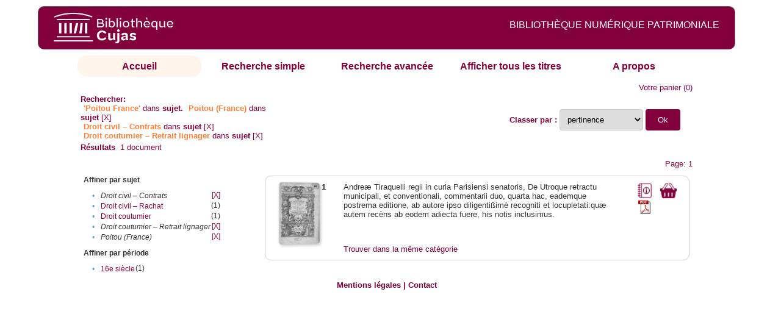

--- FILE ---
content_type: text/html;charset=UTF-8
request_url: http://cujas-num.univ-paris1.fr/cujasdl/search?subject=Poitou%20(France);subject-join=exact;rmode=none;brand=cujasbrand;f1-subject=Poitou%20(France);f2-subject=Droit%20civil%20%E2%80%93%20Contrats;f3-subject=Droit%20coutumier%20%E2%80%93%20Retrait%20lignager
body_size: 4972
content:

<!DOCTYPE html
  PUBLIC "-//W3C//DTD XHTML 1.0 Transitional//EN" "http://www.w3.org/TR/xhtml1/DTD/xhtml1-transitional.dtd">
<html xmlns="http://www.w3.org/1999/xhtml" xml:lang="en" lang="en"><head><meta http-equiv="Content-Type" content="text/html; charset=UTF-8; charset=UTF-8" /><title>Affichage de tous les ressources</title><link rel="stylesheet" href="css/default/results.css" type="text/css" /><link rel="stylesheet" href="css/default/cujas.css" type="text/css" /><meta name="DC.Title" content="les sciences juridiques,les sciences humaines, sociales et religieuses" /><META NAME="DC.DESCRIPTION" CONTENT=" L.HISTOIRE DU DROIT, LA SOCIOLOGIE DU DROIT, LE TRAVAIL LEGISLATIF ET L.ACTION     RELIGIEUSE. POUR CE GRAND JURISTE, AU SAVOIR ENCYCLOPEDIQUE, PEDAGOGUE, DIALECTICIEN ET INVENTEUR D.UN NOUVEL ART LEGISLATIF,    LE DROIT, PHENOMENE HUMAIN, SOCIAL ET CULTUREL, EXIGE UNE APPROCHE PLURIDISCIPLINAIRE SOLLICITANT AU DELA DES SCIENCES PROPREMENT     JURIDIQUES . DROIT POSITIF ET LEGISLATION . LES SCIENCES COLLATERALES. D.UNE PART IL S.AGIT DES DISCIPLINES ANCIENNES     DE L.HISTOIRE DU DROIT ET DU DROIT COMPARE. DE L.AUTRE IL S.AGIT DES DISCIPLINES NOUVELLES DE LA SOCIOLOGIE JURIDIQUE,     DE L.ETHNOLOGIE JURIDIQUE, DE LA PSYCHOLOGIE JURIDIQUE,     DE LA LINGUISTIQUE JURIDIQUE, DE L.ANALYSE ECONOMIQUE DU DROIT,     DE L.INFORMATIQUE JURIDIQUE."></META><script src="script/yui/yahoo-dom-event.js" type="text/javascript"></script><script src="script/yui/connection-min.js" type="text/javascript"></script><script language="JavaScript" src="script/yui/js/event-min.js"></script><script language="JavaScript" src="script/yui/js/dom-min.js"></script><script language="JavaScript" src="script/yui/js/animation-min.js"></script><script language="JavaScript" src="script/yui/js/dragdrop-min.js"></script><script language="JavaScript" src="script/yui/js/dom-min.js"></script><script language="JavaScript" src="script/yui/js/container-min.js"></script><link type="text/css" rel="stylesheet" href="css/default/noticecss/container.css" /><link type="text/css" rel="stylesheet" href="css/default/noticecss/fonts-min.css" /><link type="text/css" rel="stylesheet" href="css/default/noticecss/reset-min.css" /><style type="text/css">
               
               #content{
               background:#f8f8f8;
               color:#333;
               padding:2em;
               margin:0;				
               }
               #anchorElement{
               margin:50px 200px;
               width:15em;
               height:5em;
               background:#ccc;
               clear:both;
               }
               pre{clear:both;margin:.5em;}
               code{
               font-size:.8em;
               }
               code strong{
               font-weight:bold;
               background:#ffc;
               }			
               .panel .hd {
               padding:4px 20px 4px 4px;
               }
               .panel{
               width:400px;
               }
               p,li{
               padding:0 0 .2em 0;
               line-height:1.3em;
               }
               h2{
               margin:1em 0;
               font-size:1.4em;
               font-weight:normal;
               color:#060;
               }
               h1{
               margin:0 0 1em 0;
               font-size:2em;
               font-weight:normal;
               color:#030;
               }
               #ad{
               margin:.5em 0;
               border:1px solid #999;
               border-left:none;
               border-right:none;
               padding:.5em;
               }
               ul{
               margin:1em;
               list-style:square;
               }
               p a,li a{color:#369;}
               .panel .hd {
               background-color: #82003c;}
            </style></head><body><div class="header">
			<a href="http://biu-cujas.univ-paris1.fr/">	<img src="icons/default/cujas_logo_b.png" alt="Bibliothèque Inter Universitaire CUJAS" class="logo" />
		</a><span class="textHeader">BIBLIOTHÈQUE NUMÉRIQUE PATRIMONIALE  </span>			
	<br class="clear" />
		</div><div class="resultsHeader"><div class="forms1"><table><tr><td class="tab-select"><a href="search?smode=home">Accueil</a></td><td class="tab"><a href="search?smode=simple">Recherche simple</a></td><td class="tab"><a href="search?smode=advanced">Recherche avancée </a></td><td class="tab"><a href="search?sort=title&amp;smode=browse&amp;browse-all=yes">Afficher tous les titres</a></td><td class="tab"><a href="search?smode=about">A propos</a></td></tr></table></div><table><tr><td colspan="2" class="right"><a href="http://cujas-num.univ-paris1.fr/cujasdl/search?smode=showBag">Votre panier</a>
                  (<span id="bagCount">0</span>)               
</td></tr><tr><td><div class="query"><div class="label"><b>Rechercher:</b></div><div class="subQuery">
   
   
   
   
   
      <span class="subhit">'Poitou France'</span> dans <b> sujet.</b>
      
         
            <span class="subhit">Poitou (France)</span>
          dans <b>sujet</b> <a href="http://cujas-num.univ-paris1.fr/cujasdl/search?subject=Poitou (France);subject-join=exact;rmode=none;brand=cujasbrand;f2-subject=Droit civil %E2%80%93 Contrats;f3-subject=Droit coutumier %E2%80%93 Retrait lignager">[X]</a><br />
         
            <span class="subhit">Droit civil – Contrats</span>
          dans <b>sujet</b> <a href="http://cujas-num.univ-paris1.fr/cujasdl/search?subject=Poitou (France);subject-join=exact;rmode=none;brand=cujasbrand;f1-subject=Poitou (France);f3-subject=Droit coutumier %E2%80%93 Retrait lignager">[X]</a><br />
         
            <span class="subhit">Droit coutumier – Retrait lignager</span>
          dans <b>sujet</b> <a href="http://cujas-num.univ-paris1.fr/cujasdl/search?subject=Poitou (France);subject-join=exact;rmode=none;brand=cujasbrand;f1-subject=Poitou (France);f2-subject=Droit civil %E2%80%93 Contrats">[X]</a><br />
      
   
</div></div></td><td class="right"><form method="get" action="http://cujas-num.univ-paris1.fr/cujasdl/search"><b>Classer par : </b><select size="1" name="sort" class="select_sort_options" onchange="this.form.submit()"><option value="" selected="selected">pertinence</option><option value="title">titre</option><option value="creator">auteur</option><option value="year">année ascendant</option><option value="reverse-year">année desc</option></select><input type="hidden" name="subject" value="Poitou (France)" /><input type="hidden" name="subject-join" value="exact" /><input type="hidden" name="rmode" value="none" /><input type="hidden" name="brand" value="cujasbrand" /><input type="hidden" name="f1-subject" value="Poitou (France)" /><input type="hidden" name="f2-subject" value="Droit civil – Contrats" /><input type="hidden" name="f3-subject" value="Droit coutumier – Retrait lignager" /> <input type="submit" value="Ok" /></form></td></tr><tr><td><b>Résultats</b> 
               <span id="itemCount">1</span> document</td></tr><tr><td></td><td class="right">Page: 1</td></tr></table></div><div class="results"><table><tr><td class="facet"><div class="facet"><div class="facetName">Affiner par sujet</div><div class="facetGroup"><table><tr><td class="col1">•</td><td class="col2"><i>Droit civil – Contrats</i></td><td class="col3"><a href="search?subject=Poitou (France);subject-join=exact;rmode=none;brand=cujasbrand;f1-subject=Poitou (France);f3-subject=Droit coutumier %E2%80%93 Retrait lignager">[X]</a></td></tr><tr><td class="col1">•</td><td class="col2"><a href="search?subject=Poitou (France);subject-join=exact;rmode=none;brand=cujasbrand;f1-subject=Poitou (France);f2-subject=Droit civil %E2%80%93 Contrats;f3-subject=Droit coutumier %E2%80%93 Retrait lignager;f4-subject=Droit civil %E2%80%93 Rachat">Droit civil – Rachat</a></td><td class="col3">
                  (1)
               </td></tr><tr><td class="col1">•</td><td class="col2"><a href="search?subject=Poitou (France);subject-join=exact;rmode=none;brand=cujasbrand;f1-subject=Poitou (France);f2-subject=Droit civil %E2%80%93 Contrats;f3-subject=Droit coutumier %E2%80%93 Retrait lignager;f4-subject=Droit coutumier">Droit coutumier</a></td><td class="col3">
                  (1)
               </td></tr><tr><td class="col1">•</td><td class="col2"><i>Droit coutumier – Retrait lignager</i></td><td class="col3"><a href="search?subject=Poitou (France);subject-join=exact;rmode=none;brand=cujasbrand;f1-subject=Poitou (France);f2-subject=Droit civil %E2%80%93 Contrats">[X]</a></td></tr><tr><td class="col1">•</td><td class="col2"><i>Poitou (France)</i></td><td class="col3"><a href="search?subject=Poitou (France);subject-join=exact;rmode=none;brand=cujasbrand;f2-subject=Droit civil %E2%80%93 Contrats;f3-subject=Droit coutumier %E2%80%93 Retrait lignager">[X]</a></td></tr></table></div></div><div class="facet"><div class="facetName">Affiner par période</div><div class="facetGroup"><table><tr><td class="col1">•</td><td class="col2"><a href="search?subject=Poitou (France);subject-join=exact;rmode=none;brand=cujasbrand;f1-subject=Poitou (France);f2-subject=Droit civil %E2%80%93 Contrats;f3-subject=Droit coutumier %E2%80%93 Retrait lignager;f4-temporal=16e si%C3%A8cle">16e siècle</a></td><td class="col3">
                  (1)
               </td></tr></table></div></div></td><td class="docHit"><div id="main_1" class="docHit"><table><tr><td class="col1"><a href="#" onClick="javascript:openviewer( '/book/app/resource/0608142399/#page/2/mode/2up'); " class="piwik_linki"><img src="http://cujasweb.univ-paris1.fr/book/images/0608142399/0608142399.png" onerror="this.onerror=null; this.src='http://cujas-num.univ-paris1.fr/cujasdl/icons/default//book_avatar_cujas.png';" class="book-cover" title="feuilleter ce livre ?" /></a></td><td class="col2"><b>1</b></td><td class="col3">Andreæ Tiraquelli regii in curia Parisiensi senatoris, De Utroque retractu municipali, et conventionali, commentarii duo, quarta hac, eademque postrema editione, ab autore ipso diligentißimè recogniti et locupletati:quæ autem recèns ab eodem adiecta fuere, his notis inclusimus.</td><td class="col4"><script type="text/javascript">

                     var panel_one_1;
                     YAHOO.example.panels = function(){
                     panel_one_1 = new YAHOO.widget.Panel("panel_one_1",
                     {
                     close:true,
                     visible:false,
                     constraintoviewport:true,
                     draggable:true,
                     fixedcenter:true,
                     
                     context:["c_1",'bl','tr']


                     }
                     );
                     panel_one_1.render();
                     };
                     YAHOO.util.Event.addListener(window,'load',YAHOO.example.panels);

                     

                     function openviewer(url){
                     //_paq.push([2, 1]);
                     window.open(url,"_blank");
                     return false;
                     }


                  </script><a href="javascript:panel_one_1.show()"><span id="c_1"><img src="http://cujas-num.univ-paris1.fr/cujasdl/icons/default/i_notice.png" class="typeIcon" alt="Notice" title="Notice bibliographique" /></span></a><a class="piwik_download" href="/ark:/45829/pdf0608142399"><span class="typeIcon"><img src="http://cujas-num.univ-paris1.fr/cujasdl/icons/default/i_pdf.gif" class="typeIcon" title="Télécharger le document" /></span></a></td><td class="col5"><span><a href="javascript:alert('Pour utiliser le pannier vous devez activez les cookies. (To use the bag, you must enable cookies in your web browser.)')"><img src="http://cujas-num.univ-paris1.fr/cujasdl/icons/default/basket.png" class="typeIcon" title="Mettre dans le panier !" /></a></span></td></tr><div id="panel_one_1" class="notice"><div class="hd">Andreæ Tiraquelli regii in curia Parisiensi senatoris, De Utroque retractu municipali, et conventionali, commentarii ...</div><div class="bd"><ul class="noticedesc"><li><span class="bold">Identifiant :  </span>http://cujas-num.univ-paris1.fr/ark:/45829/pdf0608142399</li><li><span class="bold">Sujets :  </span><a href="http://cujas-num.univ-paris1.fr/cujasdl/search?subject=Droit coutumier;subject-join=exact;smode=home;rmode=none;style=;brand=cujasbrand">Droit coutumier</a> | <a href="http://cujas-num.univ-paris1.fr/cujasdl/search?subject=Droit coutumier %E2%80%93 Retrait lignager;subject-join=exact;smode=home;rmode=none;style=;brand=cujasbrand">Droit coutumier – Retrait lignager</a> | <a href="http://cujas-num.univ-paris1.fr/cujasdl/search?subject=Droit civil %E2%80%93 Rachat;subject-join=exact;smode=home;rmode=none;style=;brand=cujasbrand">Droit civil – Rachat</a> | <a href="http://cujas-num.univ-paris1.fr/cujasdl/search?subject=Droit civil %E2%80%93 Contrats;subject-join=exact;smode=home;rmode=none;style=;brand=cujasbrand">Droit civil – Contrats</a> | <a href="http://cujas-num.univ-paris1.fr/cujasdl/search?subject=Poitou (France);subject-join=exact;smode=home;rmode=none;style=;brand=cujasbrand"><span class="hit">Poitou</span> (<span class="hit">France</span>)</a></li><li><span class="bold">Auteur :  </span>Tiraqueau, André (1480?-1558)</li><li><span class="bold">Couverture chronologique  : </span>16e siècle</li><li><span class="bold">Editeur :  </span>G. Rouillé (Lyon)</li><li><span class="bold">Date : </span>1574</li><li><span class="bold">Type : </span>Text</li><li><span class="bold">Type : </span>monographie imprimée</li><li><span class="bold">Description :  </span>Cujas. 132</li><li><span class="bold">Description :  </span>Titres courants en français</li><li><span class="bold">Description :  </span>Extrait du privilège du roi du 20 février 1566</li><li><span class="bold">Description :  </span>Au verso de la p. de titre, vers de Jean-Nicolas Victorius sur le portrait de l'auteur, épîtres de l'auteur, épitre de Nicolas Cléricus à l'auteur et réponse du même, vers liminaires de Michel de l'Hospital et d'Adrianus Dudriacus</li><li><span class="bold">Description :  </span>Page de titre à encadrement orné dessiné par P. Eskreich dit Vase et gravé sur bois par Claude Bezoard (dont les initiales figurent en bas du support) selon Baudrier (IX, p. 311 bis). Portrait de l'auteur au verso de la p. de titre (Baudrier, IX, p. 347 ; J. Brejon, p. 386.), bandeaux, lettres ornées gravés sur bois</li><li><span class="bold">Description :  </span>Tables en annexe</li><li><span class="bold">Description :  </span>Le volume contient 2 parties : Tituli primi huius voluminis, De retraict lignagier et Tituli secundi huius voluminis De retraict conventionel, De retractu conventionalii</li><li><span class="bold">Description :  </span>Reliure plein cuir, dos à 6 nerfs, roulette dorée sur coupe</li><li><span class="bold">Description :  </span>Document numérisé par Groupe Puce et Plume</li><li><span class="bold">Description :  </span>impression normale</li><li><span class="bold">langue : </span>lat</li></ul></div><div class="ft"><a href="#" onclick="panel_one_1.hide();return false"><span class="typeIcon1"><img src="http://cujas-num.univ-paris1.fr/cujasdl/icons/default/i_close.gif" class="typeIcon" /></span></a></div></div><tr></tr><tr><td class="col1"> </td><td class="col2"> </td><td class="col3" colspan="2"><script type="text/javascript">
                     getMoreLike_1 = function() {
                     var span = YAHOO.util.Dom.get('moreLike_1');
                     span.innerHTML = "";
                     YAHOO.util.Connect.asyncRequest('GET', 
                     'search?smode=moreLike;docsPerPage=5;identifier=pdf0608142399',
                     { success: function(o) { span.innerHTML = o.responseText; },
                     failure: function(o) { span.innerHTML = "Echec !" } 
                     }, null);
                     };
                  </script><span id="moreLike_1"><a href="javascript:getMoreLike_1()">Trouver dans la même catégorie</a></span></td></tr></table></div></td></tr></table></div><div class="footer">
			<div id="footmenu">				
			
				<a href="https://biu-cujas.univ-paris1.fr/mention-legale/">
					Mentions légales</a>
				|
				<a href="mailto:cujasres@univ-paris1.fr">
					Contact</a>
				
			<!--	|<a href="oai?verb=ListRecords&amp;metadataPrefix=oai_dc">oai</a>
				|<a href="oai?verb=GetRecord&amp;metadataPrefix=oai_dc&amp;identifier=pdf.0600460613">getrec</a>-->
				
			</div>
		</div><script type="text/javascript">
  var _paq = _paq || [];
  _paq.push(["setDomains", ["*.cujasweb.univ-paris1.fr","*. cujas-num.univ-paris1.fr","*.cujasweb.univ-paris1.fr/book"]]);
  _paq.push(['trackPageView']);
  _paq.push(['enableLinkTracking']);
  (function() {
    var u=(("https:" == document.location.protocol) ? "https" : "http")
    +"://bcujas-pwstats.univ-paris1.fr/pw_stat/";
    _paq.push(["setTrackerUrl", u+"piwik.php"]);
    _paq.push(["setSiteId", "5"]);
    var d=document, g=d.createElement("script"), s=d.getElementsByTagName("script")[0];
    g.type="text/javascript";
    g.defer=true; g.async=true; g.src=u+"piwik.js"; s.parentNode.insertBefore(g,s);
  })();
</script></body></html>